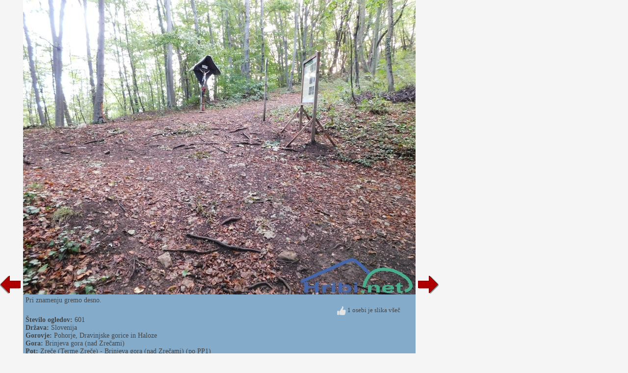

--- FILE ---
content_type: text/html; charset=utf-8
request_url: https://www.hribi.net/slika_pot/zrece_terme_zrece_brinjeva_gora_nad_zrecami_po_pp1/534324
body_size: 9344
content:


<!DOCTYPE html>


<html xmlns="http://www.w3.org/1999/xhtml">
<head><title>
	Zreče (Terme Zreče) - Brinjeva gora (nad Zrečami) (po PP1) - Slika - 534324
</title>
    <meta name="description" content="Slikano na poti Zreče (Terme Zreče) - Brinjeva gora (nad Zrečami) (po PP1). Slika 534324." />
    <link rel="stylesheet" type="text/css" href="/StyleSheet.css" /><meta name="viewport" content="width=device-width, initial-scale=1.0" /><meta http-equiv="content-type" content="text/html; charset=UTF-8" />
 
    <script>
        var s = 0;
        function abc() {
            sirina = document.getElementById('slikaslika').clientWidth;
            if (s != sirina) {
                document.getElementById("slikaspodaj").style.width = sirina + "px";
                document.getElementById("slika123").style.width = sirina + "px";
                
                s = sirina;
            }
            

        }

        function abce() {
            
            let vw1 = Math.max(document.documentElement.clientWidth || 0, window.innerWidth || 0)-94;
            document.getElementById("slikaslika").style.width = vw1 + "px";
            document.getElementById("slikaslika").style.height = "82px";
        }
    </script>



<script type="text/javascript">
    _iprom_consent=true;
</script>

<!-- Google tag (gtag.js) -->
<script async src="https://www.googletagmanager.com/gtag/js?id=G-1YG74W2KBV"></script>
<script>
  window.dataLayer = window.dataLayer || [];
  function gtag(){dataLayer.push(arguments);}
  gtag('js', new Date());

  gtag('config', 'G-1YG74W2KBV');
</script>


<!-- Google Consent Mode -->
  <script>
    window.dataLayer = window.dataLayer || [];
    function gtag() { dataLayer.push(arguments); }
    gtag('consent', 'default', {
      'ad_storage': 'denied',
      'analytics_storage': 'denied',
      'personalization_storage': 'denied'
    });
    gtag('set', 'ads_data_redaction', true);
    window['gtag_enable_tcf_support'] = true;
  </script>
  <script async src="https://www.googletagmanager.com/gtag/js?id=ca-pub-0186014428427864"></script>
  <script>
    gtag('js', new Date());
    gtag('config', 'ca-pub-0186014428427864');
  </script>
  <!-- Google Funding Choices -->
  <script async src="https://fundingchoicesmessages.google.com/i/ca-pub-0186014428427864?ers=1"></script>
  <script>
    (function() {
      window.googlefc = window.googlefc || {};
      window.googlefc.ccpa = window.googlefc.ccpa || {};
      window.googlefc.callbackQueue = window.googlefc.callbackQueue || [];
      googlefc.callbackQueue.push(googlefc.showRevocationMessage);
    })();
  </script>
</head>
<body>
    <form method="post" action="./534324?pot=534324" id="form1">
<div class="aspNetHidden">
<input type="hidden" name="__VIEWSTATE" id="__VIEWSTATE" value="/wEPDwULLTE1NzM1MDc2NDZkZJAqrIFV6zRe4Sx2dx6D9oJJqBdovm0paPxtZ/vymw2Z" />
</div>

<div class="aspNetHidden">

	<input type="hidden" name="__VIEWSTATEGENERATOR" id="__VIEWSTATEGENERATOR" value="B20FD2A7" />
</div>
    <div>
<div>


<script type="text/javascript">
    function ajaxc() {
        var xmlHttpcl;
        try {
            xmlHttpcl = new XMLHttpRequest();
        }
        catch (e) {
            try {
                xmlHttpcl = new ActiveXObject("Msxml2.XMLHTTP");
            }
            catch (e) {
                try {
                    xmlHttpcl = new ActiveXObject("Microsoft.XMLHTTP");
                }
                catch (e) {
                    return false;
                }
            }
        }
        xmlHttpcl.onreadystatechange = function () {
        }
        xmlHttpcl.open("GET", "/ajaxc.asp", true);
        xmlHttpcl.send(null);
    }
    ajaxc();
</script>



<script type="text/javascript">
    var oct1="<u>&nbsp;všeč&nbsp;mi&nbsp;je</u>";
    var oct2="";
    function oceniMOn(element1)
    {
        if(oct2=='')
        {
            oct2=document.getElementById("oct").innerHTML;
        }
        document.getElementById("oct").innerHTML=oct1;
        element1.className='oc2';
    }
    function oceniMOut(element1)
    {
        element1.className='oc1';
        document.getElementById("oct").innerHTML=oct2;
    }

    function oceniSliko(ocena, zbrisi)
    {

        var xmlHttp;
        var slikaid=534324;
  var vrsta=2;
    try
    {
        xmlHttp=new XMLHttpRequest();
    }
    catch (e)
    {
        try
        {
            xmlHttp=new ActiveXObject("Msxml2.XMLHTTP");
        }
        catch (e)
        {
            try
            {
                xmlHttp=new ActiveXObject("Microsoft.XMLHTTP");
            }
            catch (e)
            {
                return false;
            }
        }
    }
    xmlHttp.onreadystatechange=function()
    {
        if(xmlHttp.readyState==4)
        {
            var d = document.getElementById('ocenjevanje');
            d.parentNode.removeChild(d);
            if(zbrisi==0)
            {
                oct1="<u>&nbsp;prekliči</u>";
            }
            else
            {
                oct1="<u>&nbsp;všeč&nbsp;mi&nbsp;je</u>";
            }
            document.getElementById("ocenjevanje2").innerHTML=xmlHttp.responseText;
            oct2=document.getElementById("oct").innerHTML;
        }

    }
      
    xmlHttp.open("GET", "/oceniSliko.asp?ocena=" + ocena + "&slikaid=" + slikaid + "&vrsta=" + vrsta + "&zbrisi=" + zbrisi, true);
    xmlHttp.send(null);
}
</script>

<table><tr><td><table><tr>
<td class="slikanazaj"><a href="/slika_pot/zrece_terme_zrece_brinjeva_gora_nad_zrecami_po_pp1/534323"><img src="/slike/nazaj.png" /></a></td>
<td id="slika123" style="background-color:#85abca; width:200px;">
<div style="cursor:pointer;" onclick="javascript:window.close();">
<picture>

<img onload="abc();" onerror="abce();" id="slikaslika" class="slikaslika" src="//slike.hribi.net/slike214/4365721223053_0dscn1548.jpg" />
</picture>
</div>
<div id="slikaspodaj" class="slikaspodaj" onclick="abc();">
    <div><div style="float:left;">Pri znamenju gremo desno.</div><div style="float:right;"></div></div>
    <div style="clear:both;"></div>


<div style="float:right; padding-right:20px;">
<div onclick="oceniSliko(10,0);" class="oc1" onmouseover="oceniMOn(this);" onmouseout="oceniMOut(this);" title="všeč" id="ocenjevanje">
<span id="ocs"><img src="/slike/vsec.png"></span><span id="oct">&nbsp;1&nbsp;osebi&nbsp;je&nbsp;slika&nbsp;všeč</span>
</div>
<div id="ocenjevanje2"></div>

</div>
<div style="clear:both;"></div>
<div><b>Število ogledov:</b> 601</div>
<div><b>Država:</b> <a href="/gorovja">Slovenija</a></div><div><b>Gorovje:</b> <a href="/gorovje/pohorje_dravinjske_gorice_in_haloze/4">Pohorje, Dravinjske gorice in Haloze</a></div><div><b>Gora:</b> <a href="/gora/brinjeva_gora_nad_zrecami/4/3155">Brinjeva gora (nad Zrečami)</a></div><div><b>Pot:</b> <a href="/izlet/zrece_terme_zrece_brinjeva_gora_nad_zrecami_po_pp1/4/3155/8815">Zreče (Terme Zreče) - Brinjeva gora (nad Zrečami) (po PP1)</a></div>
    <div><table><tr><td class="td1"><b>Dodaj sliko v:</b> </td><td class="td1"><span class="share1"><a title="Dodaj v Facebook" target="_blank" href="https://www.facebook.com/sharer/sharer.php?u=http%3a%2f%2fwww.hribi.net%2fslika_pot%2fzrece_terme_zrece_brinjeva_gora_nad_zrecami_po_pp1%2f534324"><img src="/slike/facebook_16.png" /> facebook</a></span></td><td class="td1"><span class="share1"><a title="Dodaj v Twitter" target="_blank" href="http://www.twitter.com/share?url=http%3a%2f%2fwww.hribi.net%2fslika_pot%2fzrece_terme_zrece_brinjeva_gora_nad_zrecami_po_pp1%2f534324"><img src="/slike/twitter_16.png" /> twitter</a></span></td><td class="td1"><span class="share1"><a title="Dodaj v Reddit" target="_blank" href="http://reddit.com/submit?url=http%3a%2f%2fwww.hribi.net%2fslika_pot%2fzrece_terme_zrece_brinjeva_gora_nad_zrecami_po_pp1%2f534324"><img src="/slike/reddit_16.png" /> reddit</a></span></td></tr></table></div>
    <div><a style="cursor:pointer;" onclick="javascript:googlefc.callbackQueue.push(googlefc.showRevocationMessage)">Zasebnost in piškotki</a></div>
</div>
</td>
<td class="slikanaprej"><div class="slikanazaj2"><a href="/slika_pot/zrece_terme_zrece_brinjeva_gora_nad_zrecami_po_pp1/534323"><img src="/slike/nazaj.png" /></a></div><div><a href="/slika_pot/zrece_terme_zrece_brinjeva_gora_nad_zrecami_po_pp1/534325"><img src="/slike/naprej.png" /></a></div></td>


</tr></table></td>

<td class="slikaoglas"><div class="slikaoglas2" style="position:relative;">
<script src="//cdn.ipromcloud.com/ipromNS.js" async defer></script><img src="data:image/png,iprom" style="display: none" onerror="
	(function(img) {
		window.ipromNS = window.ipromNS || {adTags: []};
		var adTagId = 'iprom_adtag_' + Math.round(Math.random() * (new Date()).getTime());
		var adHolder = document.createElement('div'); adHolder.id = adTagId;
		img.parentNode.insertBefore(adHolder, img);
		ipromNS.adTags.push({
			 sitePath: ['programmatic','obds453j'], 
			 dimension: '160x600',
			 containerId : adTagId,
			 callback : function(err, ad){} 
		});
	})(this);
"/>

</div></td>

</tr></table> 
</div>
        

    </div>
</form>
<script>
    window.addEventListener('resize', function (event) {
        abc();
    });
</script>
</body>
</html>


--- FILE ---
content_type: application/javascript; charset=utf-8
request_url: https://fundingchoicesmessages.google.com/f/AGSKWxUzJlvKyPbpLEhzHEY2EUAz1xezcdIi7LgOnLzcJHYT-fm69arN6RgP7__vzdn87TNpzJ-RYO6c4WKTzHSiSONlB7PzAauULqj7kNbvQ0y_MHsVZC3SdfCfxIMgoH3QMv2aOF8BuQPD4-O7nnskXrS2AuYyphHl0fRnPTWBxuKLp817N1GADuFJyYzR/_/skyframeopenads_/eplanningv4./jquery.ad./sponsorsgif.-adbanner.
body_size: -1286
content:
window['36c89dfa-46fc-46ce-b57a-b4245ed3448a'] = true;

--- FILE ---
content_type: application/javascript; charset=utf-8
request_url: https://fundingchoicesmessages.google.com/f/AGSKWxXrljNXNMtmYc0jkouBEJ-WLT8i9_DKHBCfdMNuHxzl_cJVj78AmRvMc44Y8Qe81m2ZFlq_DD5AQXjipWitAMzRGkHE5gAhnyepCeUOEg3pGYUEvv8PXGeBnGU38N1SLU6NLzJJnA==?fccs=W251bGwsbnVsbCxudWxsLG51bGwsbnVsbCxudWxsLFsxNzY5NDc2NTEzLDU5OTAwMDAwMF0sbnVsbCxudWxsLG51bGwsW251bGwsWzcsOSw2XSxudWxsLDIsbnVsbCwic2wiLG51bGwsbnVsbCxudWxsLG51bGwsbnVsbCwzXSwiaHR0cHM6Ly93d3cuaHJpYmkubmV0L3NsaWthX3BvdC96cmVjZV90ZXJtZV96cmVjZV9icmluamV2YV9nb3JhX25hZF96cmVjYW1pX3BvX3BwMS81MzQzMjQiLG51bGwsW1s4LCJsUmZLTTBOMWNUMCJdLFs5LCJlbi1VUyJdLFsxOSwiMiJdLFsxNywiWzBdIl0sWzI0LCIiXSxbMjksImZhbHNlIl1dXQ
body_size: 267
content:
if (typeof __googlefc.fcKernelManager.run === 'function') {"use strict";this.default_ContributorServingResponseClientJs=this.default_ContributorServingResponseClientJs||{};(function(_){var window=this;
try{
var qp=function(a){this.A=_.t(a)};_.u(qp,_.J);var rp=function(a){this.A=_.t(a)};_.u(rp,_.J);rp.prototype.getWhitelistStatus=function(){return _.F(this,2)};var sp=function(a){this.A=_.t(a)};_.u(sp,_.J);var tp=_.ed(sp),up=function(a,b,c){this.B=a;this.j=_.A(b,qp,1);this.l=_.A(b,_.Pk,3);this.F=_.A(b,rp,4);a=this.B.location.hostname;this.D=_.Fg(this.j,2)&&_.O(this.j,2)!==""?_.O(this.j,2):a;a=new _.Qg(_.Qk(this.l));this.C=new _.dh(_.q.document,this.D,a);this.console=null;this.o=new _.mp(this.B,c,a)};
up.prototype.run=function(){if(_.O(this.j,3)){var a=this.C,b=_.O(this.j,3),c=_.fh(a),d=new _.Wg;b=_.hg(d,1,b);c=_.C(c,1,b);_.jh(a,c)}else _.gh(this.C,"FCNEC");_.op(this.o,_.A(this.l,_.De,1),this.l.getDefaultConsentRevocationText(),this.l.getDefaultConsentRevocationCloseText(),this.l.getDefaultConsentRevocationAttestationText(),this.D);_.pp(this.o,_.F(this.F,1),this.F.getWhitelistStatus());var e;a=(e=this.B.googlefc)==null?void 0:e.__executeManualDeployment;a!==void 0&&typeof a==="function"&&_.To(this.o.G,
"manualDeploymentApi")};var vp=function(){};vp.prototype.run=function(a,b,c){var d;return _.v(function(e){d=tp(b);(new up(a,d,c)).run();return e.return({})})};_.Tk(7,new vp);
}catch(e){_._DumpException(e)}
}).call(this,this.default_ContributorServingResponseClientJs);
// Google Inc.

//# sourceURL=/_/mss/boq-content-ads-contributor/_/js/k=boq-content-ads-contributor.ContributorServingResponseClientJs.en_US.lRfKM0N1cT0.es5.O/d=1/exm=ad_blocking_detection_executable,kernel_loader,loader_js_executable,web_iab_tcf_v2_signal_executable/ed=1/rs=AJlcJMwSx5xfh8YmCxYY1Uo-mP01FmTfFQ/m=cookie_refresh_executable
__googlefc.fcKernelManager.run('\x5b\x5b\x5b7,\x22\x5b\x5bnull,\\\x22hribi.net\\\x22,\\\x22AKsRol_4cGzwTHUDOmhoWkWrWTc0qS2rzUQUk-nfgr49uVZq3FxiOY0CY2oVvZT3qvKrfnAGbCnSY43hs037snBmNCAW6iaozYr-qny3BZrztQ8B0k7IfZwVxYacXZGR4rTJin3yxl5NFqU4CB2ZDLmiPI74j-aF-g\\\\u003d\\\\u003d\\\x22\x5d,null,\x5b\x5bnull,null,null,\\\x22https:\/\/fundingchoicesmessages.google.com\/f\/AGSKWxUg5EiWa7OsdVJqk8W7_sUTA72JgO30FN2wFPfksQS2UaviOCtXtCfOBFtHuMVFmR7jhXnw9ORzdBP5Q1QL45hCyvQb9oaVIbsTpj2NjnIWBwNhfmgR7BEaCjPp4KN4iGVmadhmpw\\\\u003d\\\\u003d\\\x22\x5d,null,null,\x5bnull,null,null,\\\x22https:\/\/fundingchoicesmessages.google.com\/el\/AGSKWxWxWjbHVS-yxyGSHxhmeTsVUecXJPmTGwmDs8VCxm0etKIYF5f7UbIpmzek2OHL5xKKz5PF1fsRthym099QU9eabeQANQOutbPj_jaYOq9vukXsT2WZhTbouQdCnxr87a8G10A4Tg\\\\u003d\\\\u003d\\\x22\x5d,null,\x5bnull,\x5b7,9,6\x5d,null,2,null,\\\x22sl\\\x22,null,null,null,null,null,3\x5d,null,\\\x22Nastavitve zasebnosti in piškotkov\\\x22,\\\x22Zapri\\\x22,null,null,null,\\\x22Upravlja Google. Skladno z ogrodjem za preglednost storitev in privolitev združenja IAB. ID za PUP: 300.\\\x22\x5d,\x5b2,1\x5d\x5d\x22\x5d\x5d,\x5bnull,null,null,\x22https:\/\/fundingchoicesmessages.google.com\/f\/AGSKWxXMjCwsSVCo0kQTHCXrSIoXBSoSOvIHt0TY0UacFZJedHswGoA1SKa7JLMDysp11ZTl1cmytzYCPD39BZuxEVTZSS57AhZV845nE29JpjXhVligRSVC6FCu4yBPen-c0VZ9wJqZSg\\u003d\\u003d\x22\x5d\x5d');}

--- FILE ---
content_type: text/plain; charset=utf-8
request_url: https://core.iprom.net/site/getFilter?callback=ipromNS.loadSiteFilters&server=core.iprom.net&referer=https%3A%2F%2Fwww.hribi.net%2Fslika_pot%2Fzrece_terme_zrece_brinjeva_gora_nad_zrecami_po_pp1%2F534324&cookieConsent=false&cookieEnabled=true&tcf2=false&sitePath=%5B%22programmatic%22%2C%22obds453j%22%5D&language=en-US%40posix
body_size: 1077
content:
ipromNS.loadSiteFilters(null,{"rid":"1769476514365-38236-inkuib","restricted_zones":[],"restricted_programmatic":false,"secondary_dc_priority":0,"prebid":{"configuration_id":"156","configuration_name":"Hribi.net - v1.001","configuration_order":"5","timeout":2000,"sites":{"negative":0,"value":[{"regex":0,"url":"hribi.net"}]},"campaign_priority":"5","adUnits":[{"code":31,"min_cpm":0.1,"dimensions":["160x600"],"mediaTypes":{"banner":{"sizes":[[160,600]]}},"bids":[{"bidder":"adf","params":{"mid":"706391"}},{"bidder":"smartadserver","params":{"domain":"https://prg.smartadserver.com","siteId":322615,"pageId":1147349,"formatId":135288,"networkId":3426}},{"bidder":"luponmedia","params":{"siteId":677,"keyId":"uid_hribinet"}},{"bidder":"rtbhouse","params":{"publisherId":"ANfGDKW3jcDg8sCwyrPa","region":"prebid-eu"}},{"bidder":"sovrn","params":{"tagid":"838376","bidfloor":0}},{"bidder":"amx","params":{"tagId":"MTUybWVkaWEuY29tLWlwcm9t","adUnitId":"hribi.net_31_160x600"}},{"bidder":"richaudience","params":{"pid":"CKnbNyfcmF","supplyType":"site"}},{"bidder":"connectad","params":{"networkId":"47","siteId":"3147170"}},{"bidder":"adagio","params":{"organizationId":"1253","site":"hribi-net","placement":"hribi_160x600_31","adUnitElementId":"31_0"}},{"bidder":"rubicon","params":{"accountId":"13536","siteId":"554332","zoneId":"3476634-9"}},{"bidder":"setupad","params":{"placement_id":"10193","account_id":"3109"}},{"bidder":"sparteo","params":{"networkId":"ab92945b-9209-4681-b625-ba7074e85f98"}},{"bidder":"criteo","params":{"networkId":"8737","pubid":"110167","publisherSubId":""}}]},{"code":32,"min_cpm":0.1,"dimensions":["300x250","video"],"mediaTypes":{"banner":{"sizes":[[300,250],[300,250]]}},"bids":[{"bidder":"adf","params":{"mid":"706390"}},{"bidder":"smartadserver","params":{"domain":"https://prg.smartadserver.com","siteId":322615,"pageId":1147349,"formatId":135289,"networkId":3426}},{"bidder":"luponmedia","params":{"siteId":677,"keyId":"uid_hribinet"}},{"bidder":"rtbhouse","params":{"publisherId":"ANfGDKW3jcDg8sCwyrPa","region":"prebid-eu"}},{"bidder":"sovrn","params":{"tagid":"838377","bidfloor":0}},{"bidder":"amx","params":{"tagId":"MTUybWVkaWEuY29tLWlwcm9t","adUnitId":"hribi.net_32_multidimension"}},{"bidder":"richaudience","params":{"pid":"lldnaDrTDf","supplyType":"site"}},{"bidder":"connectad","params":{"networkId":"47","siteId":"3147171"}},{"bidder":"adagio","params":{"organizationId":"1253","site":"hribi-net","placement":"hribi_300x250_32","adUnitElementId":"32_0"}},{"bidder":"rubicon","params":{"accountId":"13536","siteId":"554332","zoneId":"3476634-15"}},{"bidder":"setupad","params":{"placement_id":"10193","account_id":"3109"}},{"bidder":"sparteo","params":{"networkId":"ab92945b-9209-4681-b625-ba7074e85f98"}},{"bidder":"criteo","params":{"networkId":"8737","pubid":"110167","publisherSubId":""}}]},{"code":25,"min_cpm":0.1,"dimensions":["728x90"],"mediaTypes":{"banner":{"sizes":[[728,90]]}},"bids":[{"bidder":"adf","params":{"mid":"706392"}},{"bidder":"smartadserver","params":{"domain":"https://prg.smartadserver.com","siteId":322615,"pageId":1147349,"formatId":135290,"networkId":3426}},{"bidder":"luponmedia","params":{"siteId":677,"keyId":"uid_hribinet"}},{"bidder":"sovrn","params":{"tagid":"838378","bidfloor":0}},{"bidder":"rtbhouse","params":{"publisherId":"ANfGDKW3jcDg8sCwyrPa","region":"prebid-eu"}},{"bidder":"amx","params":{"tagId":"MTUybWVkaWEuY29tLWlwcm9t","adUnitId":"hribi.net_25_multidimension"}},{"bidder":"richaudience","params":{"pid":"JX4fTG2aKu","supplyType":"site"}},{"bidder":"connectad","params":{"networkId":"47","siteId":"1031546"}},{"bidder":"adagio","params":{"organizationId":"1253","site":"hribi-net","placement":"hribi_728x90_25","adUnitElementId":"25_0"}},{"bidder":"rubicon","params":{"accountId":"13536","siteId":"554332","zoneId":"3476634-2"}},{"bidder":"setupad","params":{"placement_id":"10193","account_id":"3109"}},{"bidder":"sparteo","params":{"networkId":"ab92945b-9209-4681-b625-ba7074e85f98"}},{"bidder":"criteo","params":{"networkId":"8737","pubid":"110167","publisherSubId":""}}]},{"code":26,"min_cpm":0.1,"dimensions":["468x60"],"mediaTypes":{"banner":{"sizes":[[468,60]]}},"bids":[{"bidder":"adf","params":{"mid":"706393"}},{"bidder":"smartadserver","params":{"domain":"https://prg.smartadserver.com","siteId":322615,"pageId":1147349,"formatId":135291,"networkId":3426}},{"bidder":"rtbhouse","params":{"publisherId":"ANfGDKW3jcDg8sCwyrPa","region":"prebid-eu"}},{"bidder":"sovrn","params":{"tagid":"838379","bidfloor":0}},{"bidder":"amx","params":{"tagId":"MTUybWVkaWEuY29tLWlwcm9t","adUnitId":"hribi.net_26_468x60"}},{"bidder":"richaudience","params":{"pid":"LuhYBH68sg","supplyType":"site"}},{"bidder":"connectad","params":{"networkId":"47","siteId":"1032048"}},{"bidder":"adagio","params":{"organizationId":"1253","site":"hribi-net","placement":"hribi_468x60_26","adUnitElementId":"26_0"}},{"bidder":"rubicon","params":{"accountId":"13536","siteId":"554332","zoneId":"3476634-1"}},{"bidder":"setupad","params":{"placement_id":"10193","account_id":"3109"}},{"bidder":"sparteo","params":{"networkId":"ab92945b-9209-4681-b625-ba7074e85f98"}},{"bidder":"criteo","params":{"networkId":"8737","pubid":"110167","publisherSubId":""}}]}]}});